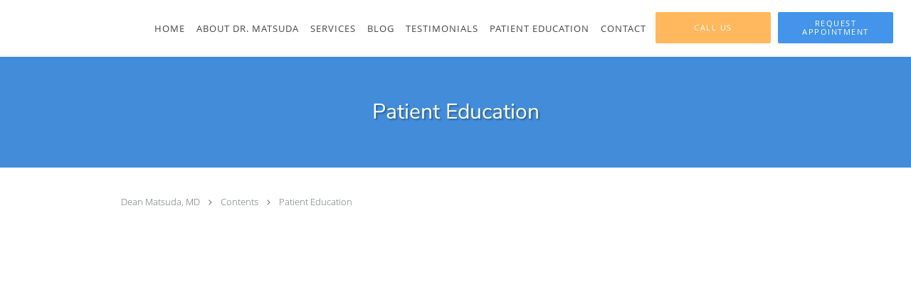

--- FILE ---
content_type: text/html; charset=UTF-8
request_url: https://www.premierhiparthroscopy.com/contents/patient-education
body_size: 17373
content:
<!DOCTYPE html>
<!--[if IE 9 ]><html class="ie9" lang="en"> <![endif]-->
<!--[if (gt IE 9)|!(IE)]><!--> <html class="" lang="en"> <!--<![endif]-->
  <head>
    <meta charset="utf-8">
    <meta name="viewport" content="width=device-width, initial-scale=1.0">

    
    
        <meta name="google-site-verification" content="HfjFQMBUKl-6bTd8ugMMyzeqoumBsoTdqgk_AFxt4uw" />
    
    
      <meta property="og:url"
        content="https://www.premierhiparthroscopy.com/contents/patient-education"/>
  <meta property="og:title" content="Patient Education"/>

            <link rel="canonical" href="https://www.premierhiparthroscopy.com/contents/patient-education" />
    
    <link rel="shortcut icon" href="https://sa1s3optim.patientpop.com/assets/images/patientpop/favicon.ico" type="image/x-icon">
    <link rel="icon" href="https://sa1s3optim.patientpop.com/assets/images/patientpop/favicon.ico" type="image/x-icon">

    <title>Patient Education - Manhattan Beach, CA &amp;amp; Marina Del Rey, CA: Premier Hip Arthroscopy</title>
    <meta name="description" content="Trusted Orthopedic Surgeon serving Manhattan Beach, CA &amp;amp; Marina Del Rey, CA. Visit our website to book an appointment online: Premier Hip Arthroscopy" />

      <link rel="stylesheet" href=https://www.premierhiparthroscopy.com/css/practice.atomic.application.css>

          <style>
.primary-fg{
  color:#4394EA !important;
}
.primary-bg{
  background:#4394EA !important;
}
.flex-active{
  background:#000 !important;
}
.primary-border{
  border-color:#4394EA !important;
}
.secondary-fg{
  color:#FFB85D !important;
}
.secondary-bg{
  background:#FFB85D !important;
}
.secondary-border{
  border-color:#FFB85D !important;
}

section.providers-landing .provider-list-filters .chck-input + label:before,
#book-online .left ul li input[type="radio"]:checked + label:before{
  background-color: #4394EA !important;
}
section.testimonials-reviews .paginator ul li a{
  color:#1ca8dd;
}
section.testimonials-reviews .paginator ul li.active span{
  background:#1ca8dd;
  color:#fff;
}
.slider-frame ol li.active input,
section.blog-hero .row .slider-frame ol li.active input{
  background:#656F72;
}
  /* cyrillic-ext */
  @font-face {
  font-family: 'Cormorant SC';
  font-display: swap;
  font-style: normal;
  font-weight: 400;
  src: local('Cormorant SC Regular'), local('CormorantSC-Regular'), url(https://fonts.gstatic.com/s/cormorantsc/v3/o2HxNCgvhmwJdltu-68tzM0NlpArWrQ-mQys31ZNwTE.woff) format('woff');
  unicode-range: U+0460-052F, U+20B4, U+2DE0-2DFF, U+A640-A69F;
  }
  /* cyrillic */
  @font-face {
  font-family: 'Cormorant SC';
  font-display: swap;
  font-style: normal;
  font-weight: 400;
  src: local('Cormorant SC Regular'), local('CormorantSC-Regular'), url(https://fonts.gstatic.com/s/cormorantsc/v3/o2HxNCgvhmwJdltu-68tzNRc-2PBzc1NSFKvWogIzAE.woff) format('woff');
  unicode-range: U+0400-045F, U+0490-0491, U+04B0-04B1, U+2116;
  }
  /* vietnamese */
  @font-face {
  font-family: 'Cormorant SC';
  font-display: swap;
  font-style: normal;
  font-weight: 400;
  src: local('Cormorant SC Regular'), local('CormorantSC-Regular'), url(https://fonts.gstatic.com/s/cormorantsc/v3/o2HxNCgvhmwJdltu-68tzO1y2ggEKtv8WPJqPUwj45g.woff) format('woff');
  unicode-range: U+0102-0103, U+1EA0-1EF9, U+20AB;
  }
  /* latin-ext */
  @font-face {
  font-family: 'Cormorant SC';
  font-display: swap;
  font-style: normal;
  font-weight: 400;
  src: local('Cormorant SC Regular'), local('CormorantSC-Regular'), url(https://fonts.gstatic.com/s/cormorantsc/v3/o2HxNCgvhmwJdltu-68tzPpCW-pY0asCAalMicFfg1U.woff) format('woff');
  unicode-range: U+0100-024F, U+1E00-1EFF, U+20A0-20AB, U+20AD-20CF, U+2C60-2C7F, U+A720-A7FF;
  }
  /* latin */
  @font-face {
  font-family: 'Cormorant SC';
  font-display: swap;
  font-style: normal;
  font-weight: 400;
  src: local('Cormorant SC Regular'), local('CormorantSC-Regular'), url(https://fonts.gstatic.com/s/cormorantsc/v3/o2HxNCgvhmwJdltu-68tzKRDOzjiPcYnFooOUGCOsRk.woff) format('woff');
  unicode-range: U+0000-00FF, U+0131, U+0152-0153, U+02C6, U+02DA, U+02DC, U+2000-206F, U+2074, U+20AC, U+2212, U+2215;
  }
.primary-font{
  font-family: 'Cormorant SC', sans-serif !important;
}

  /* vietnamese */
  @font-face {
  font-family: 'Nunito Sans';
  font-display: swap;
  font-style: normal;
  font-weight: 400;
  src: local('Nunito Sans Regular'), local('NunitoSans-Regular'), url(https://fonts.gstatic.com/s/nunitosans/v2/iJ4p9wO0GDKJ-D5teKuZqtDiNsR5a-9Oe_Ivpu8XWlY.woff2) format('woff2');
  unicode-range: U+0102-0103, U+1EA0-1EF9, U+20AB;
  }
  /* latin-ext */
  @font-face {
  font-family: 'Nunito Sans';
  font-display: swap;
  font-style: normal;
  font-weight: 400;
  src: local('Nunito Sans Regular'), local('NunitoSans-Regular'), url(https://fonts.gstatic.com/s/nunitosans/v2/iJ4p9wO0GDKJ-D5teKuZqqE8kM4xWR1_1bYURRojRGc.woff2) format('woff2');
  unicode-range: U+0100-024F, U+1E00-1EFF, U+20A0-20AB, U+20AD-20CF, U+2C60-2C7F, U+A720-A7FF;
  }
  /* latin */
  @font-face {
  font-family: 'Nunito Sans';
  font-display: swap;
  font-style: normal;
  font-weight: 400;
  src: local('Nunito Sans Regular'), local('NunitoSans-Regular'), url(https://fonts.gstatic.com/s/nunitosans/v2/iJ4p9wO0GDKJ-D5teKuZqogp9Q8gbYrhqGlRav_IXfk.woff2) format('woff2');
  unicode-range: U+0000-00FF, U+0131, U+0152-0153, U+02C6, U+02DA, U+02DC, U+2000-206F, U+2074, U+20AC, U+2212, U+2215;
  }
.secondary-font{
font-family: 'Nunito Sans', sans-serif !important;
}

 body {
  margin-top: 0;
}
body.nav-open{
  overflow:hidden;
}
body.nav-open section{
  position:relative;
  z-index:0;
}
body.nav-open header.header-4 button.nav-slider{
  position:fixed;
}
body.nav-open .header-backdrop{
  display:block;
  position:fixed;
  top:0;
  right:0;
  bottom:0;
  left:0;
  z-index:1;
  background:rgba(0,0,0,0.3);
}
header.header.header-4 nav .nav-full ul li:hover:after{
  background-color: #424242;
}
dummy-header-class{
  color: white;
}
  .header.header.header-4 nav .nav-full ul li.drop .dropdownContain{
    background-color: transparent !important;
  }
  .header.header.header-4 nav .nav-full ul li.drop .dropdownContain .dropOut ul li{
    background: rgba(255, 255, 255, 1) !important;
  }

#book-online .right #calendar-block ul li ol li div.slots a{
  background: #4394EA;
}
#book-online .right #calendar-block ul li ol li div.slots a:hover,
#book-online .right #calendar-block ul li ol li div.slots a.checked{
  background: #4394EA;
  opacity:0.75;
}
#book-online .right #calendar-block ul li ol li.scroller{
  background: #FFB85D;
}
#book-online .right #calendar-block ul li ol li.scroller:hover{
  background: #FFB85D;
  opacity:0.75;
}

.a-bordercolor3 {
  
      border-color: #ffffff !important;
   
}
.a-height150px {
  
    
    height: 150px !important;
   
}
.a-borderradius10pct {
  
    
    border-radius: 10% !important;
   
}
.a-borderwidth1px {
  
    
    border-width: 1px !important;
   
}
.a-backgroundcolor3 {
  
      background-color: #ffffff !important;
   
}
.a-opacity1 {
  
    
    opacity: 1 !important;
   
}
.a-margin10px {
  
    
    margin: 10px !important;
   
}
.a-opacity2 {
  
    
    opacity: .2 !important;
   
}
.a-backgroundcolor2 {
  
      background-color: #424242 !important;
   
}
.a-width50pct {
  
    
    width: 50% !important;
   
}
.a-left0pct {
  
    
    left: 0% !important;
   
}
.a-marginleft0pct {
  
    
    margin-left: 0% !important;
   
}
.a-paddingtop5pct {
  
    
    padding-top: 5% !important;
   
}
.a-paddingright5pct {
  
    
    padding-right: 5% !important;
   
}
.a-paddingbottom5pct {
  
    
    padding-bottom: 5% !important;
   
}
.a-paddingleft5pct {
  
    
    padding-left: 5% !important;
   
}
.a-color3 {
  
      color: #ffffff !important;
   
}
.a-textaligncenter {
  
    
    text-align: center !important;
   
}
.a-fontsize37px {
  
    
    font-size: 37px !important;
   
}
.a-letterspacing0px {
  
    
    letter-spacing: 0px !important;
   
}
.a-texttransformnone {
  
    
    text-transform: none !important;
   
}
.a-textshadownone {
  
    
    text-shadow: none !important;
   
}
.a-fontsize21px {
  
    
    font-size: 21px !important;
   
}
.a-lineheight110pct {
  
    
    line-height: 110% !important;
   
}
.a-backgroundcolor1 {
  
      background-color: #FFB85D !important;
   
}
.a-bordercolor1 {
  
      border-color: #FFB85D !important;
   
}
.a-borderradius3px {
  
    
    border-radius: 3px !important;
   
}
.a-width164px {
  
    
    width: 164px !important;
   
}
.a-height46px {
  
    
    height: 46px !important;
   
}
.a-fontsize12px {
  
    
    font-size: 12px !important;
   
}
.a-margin4px {
  
    
    margin: 4px !important;
   
}
.a-texttransformuppercase {
  
    
    text-transform: uppercase !important;
   
}
.a-backgroundcolor0 {
  
      background-color: #4394EA !important;
   
}
.a-bordercolor0 {
  
      border-color: #4394EA !important;
   
}
.a-bordertopwidth0px {
  
    
    border-top-width: 0px !important;
   
}
.a-borderbottomwidth0px {
  
    
    border-bottom-width: 0px !important;
   
}
.a-borderradius0px {
  
    
    border-radius: 0px !important;
   
}
.a-maxwidth940px {
  
    
    max-width: 940px !important;
   
}
.a-paddingtop60px {
  
    
    padding-top: 60px !important;
   
}
.a-paddingbottom60px {
  
    
    padding-bottom: 60px !important;
   
}
.a-fontsize26px {
  
    
    font-size: 26px !important;
   
}
.a-fontsize22px {
  
    
    font-size: 22px !important;
   
}
.a-maxwidth1120 {
  
    
    max-width: 1120 !important;
   
}
.a-height56 {
  
    
    height: 56 !important;
   
}
.a-marginleft10 {
  
    
    margin-left: 10 !important;
   
}
.a-margintopmarginbottom10 {
  
      margin-top: 10 !important;
    margin-bottom: 10 !important;
   
}
.a-bordercolor4 {
  
      border-color: transparent !important;
   
}
.a-color2 {
  
      color: #424242 !important;
   
}
.a-opacity01 {
  
    
    opacity: 0.1 !important;
   
}
.a-fontsize30px {
  
    
    font-size: 30px !important;
   
}
.a-height56px {
  
    
    height: 56px !important;
   
}
.a-marginleft10px {
  
    
    margin-left: 10px !important;
   
}
.a-margintopmarginbottom10px {
  
      margin-top: 10px !important;
    margin-bottom: 10px !important;
   
}
.a-color0 {
  
      color: #4394EA !important;
   
}
.a-borderradius50pct {
  
    
    border-radius: 50% !important;
   
}
.a-height18px {
  
    
    height: 18px !important;
   
}
.a-marginright3px {
  
    
    margin-right: 3px !important;
   
}
.a-width18px {
  
    
    width: 18px !important;
   
}
.a-minheight90vh {
  
    
    min-height: 90vh !important;
   
}
.a-opacity04 {
  
    
    opacity: 0.4 !important;
   
}
.a-width100pct {
  
    
    width: 100% !important;
   
}
.a-fontsize60px {
  
    
    font-size: 60px !important;
   
}
.a-fontsize50px {
  
    
    font-size: 50px !important;
   
}
.a-letterspacing2px {
  
    
    letter-spacing: 2px !important;
   
}
.a-textshadow2px2px2pxrgba00003 {
  
    
    text-shadow: 2px 2px 2px rgba(0, 0, 0, 0.3) !important;
   
}


.web-to-text-iframe {
  background: transparent;
  border: none;
  bottom: 0;
  height: 0;
  position: fixed;
  right: 0;
  width: 0;
  /* To not to overlap modals */
  z-index: 1039;
}
.skip-main-content {
  position: absolute;
  width: 1px;
  height: 1px;
  margin: -1px;
  padding: 0;
  overflow: hidden;
  clip: rect(0, 0, 0, 0);
  white-space: nowrap;
  border: 0;
}
.skip-main-content:focus { 
  position: inherit;
  width: auto;
  height: auto;
  margin: 0;
  overflow: visible;
  clip: auto;
  white-space: normal;
  padding: 6px;
  font-size: 13px !important;
}
</style>
    
      <link href="https://www.premierhiparthroscopy.com/css/practice.contents.application.css?v=633" rel="stylesheet" type="text/css">

    <style>
        
    </style>
    <!--[if lt IE 9]>
      <script src="https://oss.maxcdn.com/libs/html5shiv/3.7.0/html5shiv.js"></script>
      <script src="https://oss.maxcdn.com/libs/respond.js/1.4.2/respond.min.js"></script>
      <script type="text/javascript" src="https://sa1co.patientpop.com/assets/old-browser-warning.js"></script>
    <![endif]-->
  </head>
    <body class="ATOMIC">
              

    
                <header class="header header-4 a-backgroundcolor3   sticky ">
  <div class="header-backdrop"></div>
  <nav>
    <div class="nav-toggle">
      <div class="toggle-title a-color2">More</div>
      <div class="toggle-icon" role="button" aria-label="Toggle navigation">
        <span class="a-backgroundcolor0"></span>
        <span class="a-backgroundcolor0"></span>
        <span class="a-backgroundcolor0"></span>
      </div>
    </div>
    <div class="navbar-info">
      <div class="brand">
        <a class="skip-main-content" href="#main-content">Skip to main content</a>
                  <a href="/" class="logo" aria-label="Link to home page">
                      </a>
              </div>
    </div>
    <div class="nav-full">
      <ul>
        <li class="a-backgroundcolor3">
        <a id="home" href="/" class="clickable" target="_self">
          <span class=" a-color2">Home</span>
        </a>
      </li>
                  <li class="drop">
        <a id="about-dr-matsuda" href="javascript:void(0);"  class="" target="">
          <span class=" a-color2">About Dr. Matsuda</span>
        </a>
        <i tabindex="0" aria-label="Collapse submenu" role="button" id="drop-minus-230469-top" class="fa fa-minus a-color2" data-partner="#drop-plus-230469-top" data-drop=".dropdownContain"></i>
        <i tabindex="0" aria-label="Expand submenu" role="button" id="drop-plus-230469-top" class="fa fa-plus active a-color2" data-partner="#drop-minus-230469-top" data-drop=".dropdownContain"></i>
        <div class="dropdownContain a-backgroundcolor3" style="display: none">
          <div class="dropOut">
            <ul>
                                                                              <li class="sideNav a-backgroundcolor3">
                    <a href="/about" class=" child-link clickable" id="About Dr. Matsuda_Meet Dr. Matsuda-top" target="_self">
                      <span class=" a-color2">Meet Dr. Matsuda</span>
                    </a>
                  </li>
                                                                                <li class="sideNav a-backgroundcolor3">
                    <a href="/contents/about-dr-matsuda/dr-matsuda-in-the-news" class=" child-link clickable" id="About Dr. Matsuda_Dr. Matsuda in the News-top" target="">
                      <span class=" a-color2">Dr. Matsuda in the News</span>
                    </a>
                  </li>
                                                        </ul>
          </div>
        </div>
      </li>
                    <li class="drop">
        <a id="services" href="/services"  class="clickable" target="_self">
          <span class=" a-color2">Services</span>
        </a>
        <i tabindex="0" aria-label="Collapse submenu" role="button" id="drop-minus-225937-top" class="fa fa-minus a-color2" data-partner="#drop-plus-225937-top" data-drop=".dropdownContain"></i>
        <i tabindex="0" aria-label="Expand submenu" role="button" id="drop-plus-225937-top" class="fa fa-plus active a-color2" data-partner="#drop-minus-225937-top" data-drop=".dropdownContain"></i>
        <div class="dropdownContain a-backgroundcolor3" style="display: none">
          <div class="dropOut">
            <ul>
                                                                              <li class="sideNav a-backgroundcolor3">
                    <a href="/services/groin-pain" class=" child-link clickable" id="Services_Groin Pain-top" target="_self">
                      <span class=" a-color2">Groin Pain</span>
                    </a>
                  </li>
                                                                                <li class="sideNav a-backgroundcolor3">
                    <a href="/services/hip-arthroscopy" class=" child-link clickable" id="Services_Hip Arthroscopy-top" target="_self">
                      <span class=" a-color2">Hip Arthroscopy</span>
                    </a>
                  </li>
                                                                                <li class="sideNav a-backgroundcolor3">
                    <a href="/services/hip-pain" class=" child-link clickable" id="Services_Hip Pain-top" target="_self">
                      <span class=" a-color2">Hip Pain</span>
                    </a>
                  </li>
                                                                                <li class="sideNav a-backgroundcolor3">
                    <a href="/services/osteitis-pubis" class=" child-link clickable" id="Services_Osteitis Pubis-top" target="_self">
                      <span class=" a-color2">Osteitis Pubis</span>
                    </a>
                  </li>
                                                                                <li class="sideNav a-backgroundcolor3">
                    <a href="/services/dysplasia" class=" child-link clickable" id="Services_Dysplasia-top" target="_self">
                      <span class=" a-color2">Dysplasia</span>
                    </a>
                  </li>
                                                                                <li class="sideNav a-backgroundcolor3">
                    <a href="/services/hip-labrum-tear" class=" child-link clickable" id="Services_Hip Labrum Tear-top" target="_self">
                      <span class=" a-color2">Hip Labrum Tear</span>
                    </a>
                  </li>
                                                                                <li class="sideNav a-backgroundcolor3">
                    <a href="/services/femoroacetabular-impingement" class=" child-link clickable" id="Services_Femoroacetabular Impingement-top" target="_self">
                      <span class=" a-color2">Femoroacetabular Impingement</span>
                    </a>
                  </li>
                                                                                <li class="sideNav a-backgroundcolor3">
                    <a href="/services/orthobiologics" class=" child-link clickable" id="Services_Orthobiologics-top" target="_self">
                      <span class=" a-color2">Orthobiologics</span>
                    </a>
                  </li>
                                                        </ul>
          </div>
        </div>
      </li>
                  <li class="a-backgroundcolor3">
        <a id="blog" href="/blog" class="clickable" target="_self">
          <span class=" a-color2">Blog</span>
        </a>
      </li>
                  <li class="a-backgroundcolor3">
        <a id="testimonials" href="/testimonials" class="clickable" target="_self">
          <span class=" a-color2">Testimonials</span>
        </a>
      </li>
                  <li class="a-backgroundcolor3">
        <a id="patient-education" href="/contents/patient-education" class="clickable" target="">
          <span class=" a-color2">Patient Education</span>
        </a>
      </li>
                  <li class="a-backgroundcolor3">
        <a id="contact" href="/contactus" class="clickable" target="_self">
          <span class=" a-color2">Contact</span>
        </a>
      </li>
              <li class="cta-container">
      <a href="/contactus" class="header-cta cta-book-online cta a-backgroundcolor1 a-color3 a-bordercolor3" id="call-us">
        <span>Call Us</span>
      </a>
    </li>
  

  <li class="cta-container">
    <a href="javascript:void(0);" role="button" tabindex="0" class="header-cta cta-book-online ppop_bookonline_action cta a-backgroundcolor0 a-color3 a-bordercolor3" data-practiceid="17378" >
      <span>Request Appointment</span>
    </a>
  </li>

      </ul>
    </div>
    <div class="nav-optimal a-backgroundcolor1">
      <ul>
        <li class="a-backgroundcolor1">
        <a id="home" href="/" class="clickable" target="_self">
          <span class=" a-color3">Home</span>
        </a>
      </li>
                  <li class="drop">
        <a id="about-dr-matsuda" href="javascript:void(0);"  class="" target="">
          <span class=" a-color3">About Dr. Matsuda</span>
        </a>
        <i tabindex="0" aria-label="Collapse submenu" role="button" id="drop-minus-230469-side" class="fa fa-minus a-color3" data-partner="#drop-plus-230469-side" data-drop=".dropdownContain"></i>
        <i tabindex="0" aria-label="Expand submenu" role="button" id="drop-plus-230469-side" class="fa fa-plus active a-color3" data-partner="#drop-minus-230469-side" data-drop=".dropdownContain"></i>
        <div class="dropdownContain a-backgroundcolor1" style="display: none">
          <div class="dropOut">
            <ul>
                                                                              <li class="sideNav a-backgroundcolor1">
                    <a href="/about" class=" child-link clickable" id="About Dr. Matsuda_Meet Dr. Matsuda-side" target="_self">
                      <span class=" a-color3">Meet Dr. Matsuda</span>
                    </a>
                  </li>
                                                                                <li class="sideNav a-backgroundcolor1">
                    <a href="/contents/about-dr-matsuda/dr-matsuda-in-the-news" class=" child-link clickable" id="About Dr. Matsuda_Dr. Matsuda in the News-side" target="">
                      <span class=" a-color3">Dr. Matsuda in the News</span>
                    </a>
                  </li>
                                                        </ul>
          </div>
        </div>
      </li>
                    <li class="drop">
        <a id="services" href="/services"  class="clickable" target="_self">
          <span class=" a-color3">Services</span>
        </a>
        <i tabindex="0" aria-label="Collapse submenu" role="button" id="drop-minus-225937-side" class="fa fa-minus a-color3" data-partner="#drop-plus-225937-side" data-drop=".dropdownContain"></i>
        <i tabindex="0" aria-label="Expand submenu" role="button" id="drop-plus-225937-side" class="fa fa-plus active a-color3" data-partner="#drop-minus-225937-side" data-drop=".dropdownContain"></i>
        <div class="dropdownContain a-backgroundcolor1" style="display: none">
          <div class="dropOut">
            <ul>
                                                                              <li class="sideNav a-backgroundcolor1">
                    <a href="/services/groin-pain" class=" child-link clickable" id="Services_Groin Pain-side" target="_self">
                      <span class=" a-color3">Groin Pain</span>
                    </a>
                  </li>
                                                                                <li class="sideNav a-backgroundcolor1">
                    <a href="/services/hip-arthroscopy" class=" child-link clickable" id="Services_Hip Arthroscopy-side" target="_self">
                      <span class=" a-color3">Hip Arthroscopy</span>
                    </a>
                  </li>
                                                                                <li class="sideNav a-backgroundcolor1">
                    <a href="/services/hip-pain" class=" child-link clickable" id="Services_Hip Pain-side" target="_self">
                      <span class=" a-color3">Hip Pain</span>
                    </a>
                  </li>
                                                                                <li class="sideNav a-backgroundcolor1">
                    <a href="/services/osteitis-pubis" class=" child-link clickable" id="Services_Osteitis Pubis-side" target="_self">
                      <span class=" a-color3">Osteitis Pubis</span>
                    </a>
                  </li>
                                                                                <li class="sideNav a-backgroundcolor1">
                    <a href="/services/dysplasia" class=" child-link clickable" id="Services_Dysplasia-side" target="_self">
                      <span class=" a-color3">Dysplasia</span>
                    </a>
                  </li>
                                                                                <li class="sideNav a-backgroundcolor1">
                    <a href="/services/hip-labrum-tear" class=" child-link clickable" id="Services_Hip Labrum Tear-side" target="_self">
                      <span class=" a-color3">Hip Labrum Tear</span>
                    </a>
                  </li>
                                                                                <li class="sideNav a-backgroundcolor1">
                    <a href="/services/femoroacetabular-impingement" class=" child-link clickable" id="Services_Femoroacetabular Impingement-side" target="_self">
                      <span class=" a-color3">Femoroacetabular Impingement</span>
                    </a>
                  </li>
                                                                                <li class="sideNav a-backgroundcolor1">
                    <a href="/services/orthobiologics" class=" child-link clickable" id="Services_Orthobiologics-side" target="_self">
                      <span class=" a-color3">Orthobiologics</span>
                    </a>
                  </li>
                                                        </ul>
          </div>
        </div>
      </li>
                  <li class="a-backgroundcolor1">
        <a id="blog" href="/blog" class="clickable" target="_self">
          <span class=" a-color3">Blog</span>
        </a>
      </li>
                  <li class="a-backgroundcolor1">
        <a id="testimonials" href="/testimonials" class="clickable" target="_self">
          <span class=" a-color3">Testimonials</span>
        </a>
      </li>
                  <li class="a-backgroundcolor1">
        <a id="patient-education" href="/contents/patient-education" class="clickable" target="">
          <span class=" a-color3">Patient Education</span>
        </a>
      </li>
                  <li class="a-backgroundcolor1">
        <a id="contact" href="/contactus" class="clickable" target="_self">
          <span class=" a-color3">Contact</span>
        </a>
      </li>
              <li class="cta-container">
      <a href="/contactus" class="header-cta cta-book-online cta a-backgroundcolor1 a-color3 a-bordercolor3" id="call-us">
        <span>Call Us</span>
      </a>
    </li>
  

  <li class="cta-container">
    <a href="javascript:void(0);" role="button" tabindex="0" class="header-cta cta-book-online ppop_bookonline_action cta a-backgroundcolor0 a-color3 a-bordercolor3" data-practiceid="17378" >
      <span>Request Appointment</span>
    </a>
  </li>

      </ul>
    </div>
    <div class="nav-measurer"></div>
  </nav>
</header>


                                                  <main id="main-content">
                                        <section class="herosub herosub-1 a-backgroundcolor0">
    <div class="hero " >
    <div id="hero-cloak" 
         class="cloak a-backgroundcolor2
                a-opacity01"></div>
    <div id="hero-titles" 
         class="hero-titles a-maxwidth940px
                a-paddingtop60px
                a-paddingbottom60px">
      <div id="hero-titles-inner" class="hero-titles-inner">
        <h1 class="main-text 
                    secondary-font                     text-shadow                    a-fontsize30px
                   a-textaligncenter
                   a-color3"
            id="sub-primary-title">Patient Education</h1>
              </div>
    </div>
  </div>
</section>
                                          <section class="content-page-content pinstripe">
          <div class="row">

            <div class="span12">
  <div class="breadcrumb">
          <a href="/" >
        Dean Matsuda, MD
      </a>
              <i class="fa fa-angle-right"></i>
                <a href="/contents" >
        Contents
      </a>
              <i class="fa fa-angle-right"></i>
                <a href="/contents/patient-education" >
        Patient Education
      </a>
            </div>
</div>
            <div class="span12">
              <br>&nbsp;<br>
              <div class="content-body">
                <p><iframe src="https://www.youtube.com/embed/KNyJ9aFMZkw" width="100%" height="315" frameborder="0" allowfullscreen="" data-mce-src="https://www.youtube.com/embed/KNyJ9aFMZkw"></iframe> </p><p><br data-mce-bogus="1"></p><p><iframe src="https://www.youtube.com/embed/dMMwYjbFy40" width="100%" height="315" frameborder="0" allowfullscreen="" data-mce-src="https://www.youtube.com/embed/dMMwYjbFy40"></iframe> </p><p><br data-mce-bogus="1"></p><p><iframe src="https://www.youtube.com/embed/BgeYrbUDReg" width="100%" height="315" frameborder="0" allowfullscreen="" data-mce-src="https://www.youtube.com/embed/BgeYrbUDReg"></iframe> </p><p><br data-mce-bogus="1"></p><p><iframe src="https://www.youtube.com/embed/_90XF3nt26o" width="100%" height="315" frameborder="0" allowfullscreen="" data-mce-src="https://www.youtube.com/embed/_90XF3nt26o"></iframe> </p><p><br data-mce-bogus="1"></p><p><iframe src="https://www.youtube.com/embed/1q7sqq1FiT4" width="100%" height="315" frameborder="0" allowfullscreen="" data-mce-src="https://www.youtube.com/embed/1q7sqq1FiT4"></iframe> </p><p><br data-mce-bogus="1"></p><p><iframe src="https://www.youtube.com/embed/5LyorFBWvlw" width="100%" height="315" frameborder="0" allowfullscreen="" data-mce-src="https://www.youtube.com/embed/5LyorFBWvlw"></iframe> </p><p><br data-mce-bogus="1"></p><p><iframe src="https://www.youtube.com/embed/1s6rHJ_2vrU" width="100%" height="315" frameborder="0" allowfullscreen="" data-mce-src="https://www.youtube.com/embed/1s6rHJ_2vrU"></iframe> </p><p><br data-mce-bogus="1"></p><p><iframe src="https://www.youtube.com/embed/j24rSaOhZr0" width="100%" height="315" frameborder="0" allowfullscreen="" data-mce-src="https://www.youtube.com/embed/j24rSaOhZr0"></iframe> </p><p><br data-mce-bogus="1"></p><p><iframe src="https://www.youtube.com/embed/da-WBlxVrGQ" width="100%" height="315" frameborder="0" allowfullscreen="" data-mce-src="https://www.youtube.com/embed/da-WBlxVrGQ"></iframe></p><p><br data-mce-bogus="1"></p><p> <iframe src="https://www.youtube.com/embed/kIdYRm_6_W4" width="100%" height="315" frameborder="0" allowfullscreen="" data-mce-src="https://www.youtube.com/embed/kIdYRm_6_W4"></iframe> </p><p><br data-mce-bogus="1"></p><p><iframe src="https://www.youtube.com/embed/j24rSaOhZr0" width="100%" height="315" frameborder="0" allowfullscreen="" data-mce-src="https://www.youtube.com/embed/j24rSaOhZr0"></iframe> </p><p><br data-mce-bogus="1"></p><p><iframe src="https://www.youtube.com/embed/da-WBlxVrGQ" width="100%" height="315" frameborder="0" allowfullscreen="" data-mce-src="https://www.youtube.com/embed/da-WBlxVrGQ"></iframe> </p><p><br data-mce-bogus="1"></p><p><iframe src="https://www.youtube.com/embed/kIdYRm_6_W4" width="100%" height="315" frameborder="0" allowfullscreen="" data-mce-src="https://www.youtube.com/embed/kIdYRm_6_W4"></iframe> </p><p><br data-mce-bogus="1"></p><p><iframe src="https://www.youtube.com/embed/gqlwuKrCEEU" width="100%" height="315" frameborder="0" allowfullscreen="" data-mce-src="https://www.youtube.com/embed/gqlwuKrCEEU"></iframe> </p><p><br data-mce-bogus="1"></p><p><iframe src="https://www.youtube.com/embed/T_NJcN8zJQI" width="100%" height="315" frameborder="0" allowfullscreen="" data-mce-src="https://www.youtube.com/embed/T_NJcN8zJQI"></iframe></p><p><br data-mce-bogus="1"></p><p><br data-mce-bogus="1"></p>
              </div>
            </div>
          </div>
        </section>
                                          <section class="services pinstripe">
    <div class="row">
      <div class="span12">
        <div class="service-tagline"> What we offer </div>
        <h3 class="service-title"> Services </h3>

      
                                                                                                                                                                                                                                                                              <div class="service-block  with-thumbs ">
          <ul class="grid8">
                    <li class="service">
                          <div class="service-bg"><img class="lazy" src="[data-uri]" data-src="https://sa1s3optim.patientpop.com/231x200/assets/images/provider/photos/2003953.jpg" alt=""/></div>
                        <a href="/services/femoroacetabular-impingement">
              <div class="service-border primary-border"></div>
              <div class="service-info">
                <div class="service-name">Femoroacetabular Impingement<i class="fa fa-angle-right fa-2x "></i></div>
                <div class="service-more ">more info<i class="fa fa-chevron-circle-right "></i></div>
              </div>
           </a>
          </li>
                    <li class="service">
                          <div class="service-bg"><img class="lazy" src="[data-uri]" data-src="https://sa1s3optim.patientpop.com/231x200/assets/images/provider/photos/2003954.jpg" alt=""/></div>
                        <a href="/services/groin-pain">
              <div class="service-border primary-border"></div>
              <div class="service-info">
                <div class="service-name">Groin Pain<i class="fa fa-angle-right fa-2x "></i></div>
                <div class="service-more ">more info<i class="fa fa-chevron-circle-right "></i></div>
              </div>
           </a>
          </li>
                    <li class="service">
                          <div class="service-bg"><img class="lazy" src="[data-uri]" data-src="https://sa1s3optim.patientpop.com/231x200/assets/images/provider/photos/2003956.jpg" alt=""/></div>
                        <a href="/services/hip-arthroscopy">
              <div class="service-border primary-border"></div>
              <div class="service-info">
                <div class="service-name">Hip Arthroscopy<i class="fa fa-angle-right fa-2x "></i></div>
                <div class="service-more ">more info<i class="fa fa-chevron-circle-right "></i></div>
              </div>
           </a>
          </li>
                    <li class="service">
                          <div class="service-bg"><img class="lazy" src="[data-uri]" data-src="https://sa1s3optim.patientpop.com/231x200/assets/images/provider/photos/2003960.jpg" alt=""/></div>
                        <a href="/services/hip-pain">
              <div class="service-border primary-border"></div>
              <div class="service-info">
                <div class="service-name">Hip Pain<i class="fa fa-angle-right fa-2x "></i></div>
                <div class="service-more ">more info<i class="fa fa-chevron-circle-right "></i></div>
              </div>
           </a>
          </li>
                    <li class="service">
                          <div class="service-bg"><img class="lazy" src="[data-uri]" data-src="https://sa1s3optim.patientpop.com/231x200/assets/images/provider/photos/2007330.jpg" alt=""/></div>
                        <a href="/services/osteitis-pubis">
              <div class="service-border primary-border"></div>
              <div class="service-info">
                <div class="service-name">Osteitis Pubis<i class="fa fa-angle-right fa-2x "></i></div>
                <div class="service-more ">more info<i class="fa fa-chevron-circle-right "></i></div>
              </div>
           </a>
          </li>
                    <li class="service">
                          <div class="service-bg"><img class="lazy" src="[data-uri]" data-src="https://sa1s3optim.patientpop.com/231x200/assets/images/provider/photos/2007329.jpg" alt=""/></div>
                        <a href="/services/dysplasia">
              <div class="service-border primary-border"></div>
              <div class="service-info">
                <div class="service-name">Dysplasia<i class="fa fa-angle-right fa-2x "></i></div>
                <div class="service-more ">more info<i class="fa fa-chevron-circle-right "></i></div>
              </div>
           </a>
          </li>
                    <li class="service">
                          <div class="service-bg"><img class="lazy" src="[data-uri]" data-src="https://sa1s3optim.patientpop.com/231x200/assets/images/provider/photos/2003968.jpg" alt="Hip Labrum"/></div>
                        <a href="/services/hip-labrum-tear">
              <div class="service-border primary-border"></div>
              <div class="service-info">
                <div class="service-name">Hip Labrum Tear<i class="fa fa-angle-right fa-2x "></i></div>
                <div class="service-more ">more info<i class="fa fa-chevron-circle-right "></i></div>
              </div>
           </a>
          </li>
                    <li class="service">
                          <div class="service-bg"><img class="lazy" src="[data-uri]" data-src="https://sa1s3optim.patientpop.com/231x200/assets/production/practices/b5a5fb208c9add62afbbb35804ab9cddd65e5978/images/2459980.jpg" alt="Picture of Cells"/></div>
                        <a href="/services/orthobiologics">
              <div class="service-border primary-border"></div>
              <div class="service-info">
                <div class="service-name">Orthobiologics<i class="fa fa-angle-right fa-2x "></i></div>
                <div class="service-more ">more info<i class="fa fa-chevron-circle-right "></i></div>
              </div>
           </a>
          </li>
                  </div>
            <div id="service-list">&nbsp;</div>
    
      </div>
    </div>
  </section>
                                    <section class="locations pinstripe">
  <div about="0" typeof='{"type":"MODULE", "secondary_type": "LOCATION", "type_id": null, "fieldname": "our-locations"}'>
    <div class="locations-tagline" property="fieldtext">Our Locations</div>
  </div>
  <div about="1409" typeof='{"type":"MODULE", "secondary_type": "LOCATION", "type_id": null, "fieldname": "choose"}'>
    <h3 class="locations-title" property="fieldtext">Two Office Locations</h3>
  </div>
  <div class="location-blocks color">
          <div class="location-block">
        <div class="social-icons">
                                      </div>
        <div class="location-address">
          <a href="/location/ca/manhattan-beach" id="location-address-0">
          400 S.Sepulveda Blvd Suite 200, Manhattan Beach, CA 90266
          </a>
        </div>
        <div class="location-map">
          <iframe src="about:blank"
            class="location-frame"
            title="Map of BCO (Beach Cities Orthopedics)"
            data-place-id=""
            data-practice-name="Premier+Hip+Arthroscopy"
            data-latitude="33.8758532"
            data-longitude="-118.3955891"
            data-address="400+S.Sepulveda+Blvd%2C+Manhattan+Beach%2C+CA+90266"
            border="0" allowfullscreen></iframe>
        </div>
        <div class="call-to-actions primary-border">
          <a class="btn-call primary-fg" aria-describedby="location-address-0" href="tel:4248002280"><i class="fa fa-phone"></i><span class="mm-phone-number">424-800-2280</span></a>
                      <button class="btn-book-online ppop_bookonline_action primary-bg primary-border" data-locationid="32478"  data-doctorid="3849123810" >
              Request Appointment
            </button>
                  </div>
      </div>
          <div class="location-block">
        <div class="social-icons">
                                          <a href="https://www.yelp.com/biz/dean-matsuda-md-premier-hip-arthroscopy-marina-del-rey-2" class="location-social location-yelp" target="_blank" aria-label="Link to Yelp page"><i class="fa fa-yelp"></i></a>
                  </div>
        <div class="location-address">
          <a href="/location/ca/marina-del-rey" id="location-address-1">
          13160 Mindanao Way Suite 300, Marina Del Rey, CA 90292
          </a>
        </div>
        <div class="location-map">
          <iframe src="about:blank"
            class="location-frame"
            title="Map of Marina Del Rey"
            data-place-id="ChIJp7ab0n26woARfYZBRxmL55U"
            data-practice-name="Premier+Hip+Arthroscopy"
            data-latitude="33.9843394"
            data-longitude="-118.4368463"
            data-address="13160+Mindanao+Way%2C+Marina+Del+Rey%2C+CA+90292"
            border="0" allowfullscreen></iframe>
        </div>
        <div class="call-to-actions primary-border">
          <a class="btn-call primary-fg" aria-describedby="location-address-1" href="tel:4248002280"><i class="fa fa-phone"></i><span class="mm-phone-number">424-800-2280</span></a>
                      <button class="btn-book-online ppop_bookonline_action primary-bg primary-border" data-locationid="20283"  data-doctorid="3849123810" >
              Request Appointment
            </button>
                  </div>
      </div>
      </div>
</section>
                                                                              </main>
                                          <footer>
  <div class="row">
    <div class="span12">
      <ul>
        <li>
                                    <div class="copy"><p>&copy; Copyright 2026 <a style="color:inherit;" href="https://www.tebra.com/marketing/practice-websites/">Tebra Inc</a>.</p></div>
                              </li>
        <li>
          <a href="https://www.premierhiparthroscopy.com/your-privacy" rel="nofollow" >Privacy Policy</a>
        </li>
        <li>
          <a href="https://www.premierhiparthroscopy.com/our-terms" rel="nofollow" >Terms &amp; Conditions</a>
        </li>
                  <li><a href="https://www.premierhiparthroscopy.com/accessibility-statement" rel="nofollow" id="footer-link-accessibility-notice">Accessibility Notice</a></li>
          <li><a href="https://www.premierhiparthroscopy.com/contactus">Contact Us</a></li>
      </ul>
    </div>

                  <div class="span12">
          <div class="nap">
            <div class="fn org"> Dean Matsuda, MD, Manhattan Beach, CA</div>
            Phone (appointments): <span class="tel mm-phone-number" content="4248002280">424-800-2280</span>
                          <span class="divider">|</span>
              Phone (general inquiries): 424-800-2280
                        <div class="adr">
              Address: <span class="street-address">400 S.Sepulveda Blvd, Suite 200, </span>
              <span class="locality">Manhattan Beach</span>, <span class="region">CA</span> <span>90266</span>
            </div>
          </div>
        </div>
                        <div class="span12">
          <div class="nap">
            <div class="fn org"> Dean Matsuda, MD, Marina Del Rey, CA</div>
            Phone (appointments): <span class="tel mm-phone-number" content="4248002280">424-800-2280</span>
                          <span class="divider">|</span>
              Phone (general inquiries): 424-800-2280
                        <div class="adr">
              Address: <span class="street-address">13160 Mindanao Way, Suite 300, </span>
              <span class="locality">Marina Del Rey</span>, <span class="region">CA</span> <span>90292</span>
            </div>
          </div>
        </div>
              <div class="span12">
      <section class="aggregate-ratings">
  <ul role="presentation">
    <li role="presentation">
      <div class="average">
        4.98<sup><span>/</span>5</sup>
      </div>
    </li>
    <li role="presentation">
      <div class="star-rating">
        <div class="top" style="width:99.60%">
          <div class="hidden-aggregate-rating">4.98/5 Star Rating</div>
          <i title="Star Rating" role="img" class="fa fa-star"></i><i title="Star Rating" role="img" class="fa fa-star"></i><i title="Star Rating" role="img" class="fa fa-star"></i><i title="Star Rating" role="img" class="fa fa-star"></i><i title="Star Rating" role="img" class="fa fa-star"></i>
        </div>
        <div class="bottom">
          <i title="Star Rating" role="img" class="fa fa-star"></i><i title="Star Rating" role="img" class="fa fa-star"></i><i title="Star Rating" role="img" class="fa fa-star"></i><i title="Star Rating" role="img" class="fa fa-star"></i><i title="Star Rating" role="img" class="fa fa-star"></i>
        </div>
      </div>
      <div class="total-aggregate-reviews">(55  reviews) </div>
    </li>
  </ul>
</section>
    </div>
      
      <div class="span12 powered-by"><p>Medical website powered by <a style="color:inherit;" href="https://www.tebra.com/marketing/practice-websites/">Tebra</a></p></div>
      </div>
</footer>
                                <script type="application/ld+json">
    {"@context":"http:\/\/schema.org","@id":"https:\/\/www.premierhiparthroscopy.com\/b5a5fb208c9add62afbbb35804ab9cddd65e5978","url":"https:\/\/www.premierhiparthroscopy.com","brand":{"name":["Premier Hip Arthroscopy"]},"name":["Dean Matsuda, MD"],"image":"https:\/\/sa1s3optim.patientpop.com\/assets\/images\/provider\/photos\/1993853.png","sameAs":[],"potentialAction":{"@type":"ReserveAction","target":{"@type":"EntryPoint","urlTemplate":"https:\/\/www.premierhiparthroscopy.com\/schedule?utm_medium=markup","inLanguage":"en-US","actionPlatform":["http:\/\/schema.org\/DesktopWebPlatform","http:\/\/schema.org\/IOSPlatform","http:\/\/schema.org\/AndroidPlatform"]},"result":{"@type":"Reservation","name":"Request Appointment"}},"@type":"Organization","subOrganization":[{"@type":"Physician","brand":{"name":["Premier Hip Arthroscopy"]},"name":[],"image":"https:\/\/sa1s3optim.patientpop.com\/assets\/images\/provider\/photos\/1993853.png","url":"https:\/\/www.premierhiparthroscopy.com\/location\/ca\/marina-del-rey","telephone":"+1 424-254-7495","contactPoint":[{"@type":"ContactPoint","telephone":"+1 424-254-7495","contactType":"reservations"},{"@type":"ContactPoint","telephone":"+1 424-800-2280","contactType":"customer service"}],"address":{"@type":"PostalAddress","streetAddress":"13160 Mindanao Way Suite 300","addressLocality":"Marina Del Rey","addressRegion":"CA","postalCode":"90292","addressCountry":"USA"}},{"@type":"Physician","brand":{"name":["Premier Hip Arthroscopy"]},"name":["Dean Matsuda, MD"],"image":"https:\/\/sa1s3optim.patientpop.com\/assets\/images\/provider\/photos\/1993853.png","url":"https:\/\/www.premierhiparthroscopy.com\/location\/ca\/manhattan-beach","contactPoint":[{"@type":"ContactPoint","telephone":"+1 424-800-2280","contactType":"customer service"}],"address":{"@type":"PostalAddress","streetAddress":"400 S.Sepulveda Blvd Suite 200","addressLocality":"Manhattan Beach","addressRegion":"CA","postalCode":"90266","addressCountry":"USA"}}]}
</script>
      
    <div class="yt-player">
      <div class="inner">
        <button type="button" class="close-yt-player" aria-label="Close video">&times;</button>
        <iframe title="Video container" aria-label="Video container" width="680" height="377" src="" allowFullScreen mozallowfullscreen webkitAllowFullScreen></iframe>
      </div>
    </div>

    <script>
      var recaptcha_public_key = '6Lf-Vs4qAAAAANLS4SUm8FQ4bNRnHyhfes-bsXz2';
    </script>

         <script type="text/javascript" src="https://www.premierhiparthroscopy.com/js/practice.application.js" async defer></script>
     
     
    <script>
      window.onload = function () {
          pop.header4 = (function(){
  var nav = {
    navCount : 0,
    navLogoImgWidth: 0,
    totalVisibleWidth: 0,
    toggleNav : function(){
      $('.nav-toggle').toggleClass('expanded');
      $('body').toggleClass('nav-open');
      $('.nav-optimal').toggleClass('expanded');
    },
    calculateVisible : function(){
      var growingWidth = 0;
      for(var i=0; i < nav.navCount; i++){
        growingWidth += $('.nav-measurer > ul > li').eq(i).outerWidth() + 1; // outerWidth seems to do a math.floor on decimals
        if(growingWidth < nav.totalVisibleWidth){
          $('.nav-full > ul > li').eq(i).show();
        }
      }
    },
    checkBucket : _.debounce(function(){
      if($('.nav-full > ul > li:visible').length == nav.navCount){
        $('.nav-full').removeClass('hiding');
        $('.nav-toggle').hide();
      }else{
        $('.nav-toggle').show();
        $('.nav-full').addClass('hiding');
      }

      var imgElement = $('nav a.logo img');
      if(imgElement.length) {
        nav.navLogoImgWidth = imgElement.outerWidth(true);
      }

      if($('.nav-full').outerWidth() >= ($('nav').outerWidth() - nav.navLogoImgWidth) && $('.nav-full > ul > li:visible').length){
        $('.nav-full > ul > li:visible:last').hide();
        nav.checkBucket();
      }else if(($('.nav-full').outerWidth() + $('.nav-measurer > ul > li').eq($('.nav-full > ul > li:visible').length).outerWidth()) < ($('nav').outerWidth() - nav.navLogoImgWidth)){
        if($('.nav-full > ul > li').eq($('.nav-full > ul > li:visible').length)){
          $('.nav-full > ul > li').eq($('.nav-full > ul > li:visible').length).show(10, function(){
            if($('.nav-full > ul > li').eq($('.nav-full > ul > li:visible').length + 1)){
              nav.checkBucket();
            }
          });
        }
      }
    }, 2),
    init : function(){
      nav.navCount = $('.nav-full > ul > li').length;
      nav.totalVisibleWidth = $('nav').outerWidth() - 20;
      var imgElement = $('nav a.logo img');
      if(imgElement.length) {
        nav.navLogoImgWidth = imgElement.outerWidth(true);
        nav.totalVisibleWidth -= nav.navLogoImgWidth;
      }
      $('.nav-full > ul').clone().appendTo('.nav-measurer');
      $('.nav-measurer i').removeAttr('id');
      $('.nav-measurer a').removeAttr('id');
      $('.nav-toggle').click(nav.toggleNav);
      $('.nav-optimal a.nav-item').click(function(){
        $('.nav-toggle').click();
      });
      $('.header-backdrop').click(function(){
        $('.nav-toggle').click();
      });
      nav.calculateVisible();
      nav.checkBucket();
      $(window).on('resize orientationChange', function(event) {
        nav.checkBucket();
      });

      $('header.header-4 nav .nav-full ul li').on('mouseenter mouseleave', function (e) {
        var $elm=null;

        if ($('.dropdownContain', this).length) {
          $elm = $('.dropdownContain:first', this);
        }else if($('.sideNavContain', this).length){
          $elm = $('.sideNavContain:first', this);
        }

        if ($elm) {
          var off = $elm.offset();
          var l = off.left;
          var w = $elm.width();
          var docW = $('.header-4').outerWidth();
          var isEntirelyVisible = (l + w <= docW);

          if (!isEntirelyVisible) {
            $(this).addClass('edge');
          } else {
            $(this).removeClass('edge');
          }
        }
      });

    }
  };

  return{
    init : nav.init
  };

}());

pop.header4.init();

var eyebrowTwo = {
  checkMotions: function(){
    if($('header').hasClass('overlap')) {
      var $langBar = $('.language-bar');
      var combinedHeight = $('.eyebrow-two').height() + ($langBar.length ? $langBar.height() : 0);
      if($langBar.length){
        if ($('.eyebrow-two').elementVisible(true) && !$('header').hasClass('scrolling')) {
          $('header').css('margin-top', combinedHeight + 'px');
        }else{
          $('header').css('margin-top','0');
        }
      }else{
        if ($('.eyebrow-two').elementVisible(true)) {
          $('header').css('margin-top', combinedHeight + 'px');
        }else{
          $('header').css('margin-top','0');
        }
      }
    }
  },
  debounce: function(func, wait, immediate) {
    var timeout;
    return function() {
      var context = this, args = arguments;
      var later = function() {
        timeout = null;
        if (!immediate) func.apply(context, args);
      };
      var callNow = immediate && !timeout;
      clearTimeout(timeout);
      timeout = setTimeout(later, wait);
      if (callNow) func.apply(context, args);
    };
  },
  init: function(){
    eyebrowTwo.checkMotions();
    $(window).scroll(eyebrowTwo.debounce(eyebrowTwo.checkMotions, 10));
    $(window).resize(eyebrowTwo.debounce(eyebrowTwo.checkMotions, 10));
  }
};
$( document ).ready(function() {
  if($('.eyebrow-two').length) {
    eyebrowTwo.init();
  }
});

  var stickyNav = {
  headerOffset: $('header').offset().top,
  checkStickiness: function(){
    if ($(document).scrollTop() >= stickyNav.headerOffset) {
      $('header').addClass('scrolling');
              if(!$('header').hasClass('overlap')){
          $('body').css({'padding-top': $('header').outerHeight() + 'px'});
        }
          } else {
      $('header').removeClass('scrolling');
      $('body').css({'padding-top': '0'});
    }
    if ($(document).scrollTop() >= $('header').height()) {
      $('header').addClass('scrolling-color');
    }else{
      $('header').removeClass('scrolling-color');
    }
  },
  debounce: function(func, wait, immediate) {
    var timeout;
    return function() {
      var context = this, args = arguments;
      var later = function() {
        timeout = null;
        if (!immediate) func.apply(context, args);
      };
      var callNow = immediate && !timeout;
      clearTimeout(timeout);
      timeout = setTimeout(later, wait);
      if (callNow) func.apply(context, args);
    };
  },
  init: function(){
    stickyNav.checkStickiness();
    $(window).scroll(stickyNav.debounce(stickyNav.checkStickiness, 10));
    $(window).resize(stickyNav.debounce(stickyNav.checkStickiness, 10));
  }
};
stickyNav.init();

        
        // JS Hero 2

//console.warn('TODO: Move $.animateTransform to main library');
(function($){
  $.fn.animateTransform = function(/* [start,] end [, duration] [, callback] */){
    var start = null, end = null, duration = 400, callback = function(){};
    for(var i=0; i<arguments.length; i++){
      if(typeof(arguments[i]) == 'string'){
        if(!start) start = arguments[i];
        else end = arguments[i];
      } else if(typeof(arguments[i]) == 'number'){
        duration = arguments[i];
      } else if(typeof(arguments[i]) == 'function'){
        callback = arguments[i];
      }
    }
    if(start && !end){
      end = start;
      start = null;
    }
    if(!end) return;
    if(start){
      this.css("transform", start);
    }
    if(duration < 16) duration = 16;
    var transitionB4 = this.css('transition');
    this.css('transition', 'transform ' + duration + 'ms');
    this.css('transform', end);
    var $el = this;
    setTimeout(function(){
      $el.css('transition', transitionB4 || '');
      $el.css('transform', end);
      callback();
    }, duration);
  };
})(jQuery);

(function($){
  $.fn.swipeHandler = function(options) {
    var $container = this;
    var swipeThreshold = options.swipeThreshold || null;
    var onSwipeLeft = options.onSwipeLeft || null;
    var onSwipeRight = options.onSwipeRight || null;
    $container.on('touchstart', function(event) {
      var previousSwipeX = event.originalEvent.touches[0].clientX;
      $container.on('touchend', removeSwipeListeners);
      $container.on('touchcancel', removeSwipeListeners);
      $container.on('touchmove', function(event) {
        currentSwipeX = event.originalEvent.touches[0].clientX;
        if(currentSwipeX-swipeThreshold > previousSwipeX){
          removeSwipeListeners();
          if ( onSwipeRight ){
            event.preventDefault();
            onSwipeRight(event);
          }
        }else if(currentSwipeX+swipeThreshold < previousSwipeX){
          removeSwipeListeners();
          if ( onSwipeLeft ){
            event.preventDefault();
            onSwipeLeft(event);
          }
        }
        previousSwipeX = currentSwipeX;
      });
    });
    function removeSwipeListeners() {
      $container.off('touchmove');
      $container.off('touchend');
      $container.off('touchcancel');
    }
  };
})(jQuery);


//console.warn('TODO: Move $.smartresize to main library');
(function($,sr){
  // debouncing function from John Hann
  // http://unscriptable.com/index.php/2009/03/20/debouncing-javascript-methods/
  var debounce = function (func, threshold, execAsap) {
      var timeout;
      return function debounced () {
          var obj = this, args = arguments;
          function delayed () {
              if (!execAsap)
                  func.apply(obj, args);
              timeout = null;
          };
          if (timeout)
              clearTimeout(timeout);
          else if (execAsap)
              func.apply(obj, args);
          timeout = setTimeout(delayed, threshold || 100);
      };
  }
  // smartresize 
  jQuery.fn[sr] = function(fn){  return fn ? this.bind('resize', debounce(fn)) : this.trigger(sr); };
})(jQuery,'smartresize');


(function($){
  $.fn.heroCarousel = function( options ){

    var settings = $.extend({
      transitionType: 'fade-over',
      transitionSpeedFactor: 1,
      transitionDelay: 4000,
    }, options);

    var $container    = $(this);
    var $list         = $(this).find('ul.carousel-items').eq(0);
    var $slides       = $list.find('li.carousel-item');
    var $navBar       = $container.find('ol.carousel-nav');
    var $leftBtn      = $(this).find('i.carousel-left-btn');
    var $rightBtn     = $(this).find('i.carousel-right-btn');
    var totalSlides   = $slides.length;
    var sliding       = false;
    var currentSlide  = settings.openingSlideIndex > -1 ? settings.openingSlideIndex : 0;
    var traverse      = null;
    var defaultColorClass = 'a-'+$navBar.data('default-color-class');
    var activeColorClass  = 'a-'+$navBar.data('active-color-class');
      
    function slide(isRewinding) {
      if(!sliding){
        $container.find('iframe[src*="www.youtube.com/embed/"]').each(function(i) {
          this.contentWindow.postMessage( JSON.stringify({ event:'command', func: 'pauseVideo', args:'' }), '*');
        });
        $container.find('ol li.bullet')
          .removeClass('active')
          .removeClass(activeColorClass)
          .addClass(defaultColorClass);
        $container.find('ol li.bullet').eq(currentSlide)
          .addClass('active')
          .removeClass(defaultColorClass)
          .addClass(activeColorClass);
        sliding = true;
        setCurrentBgUrl( $( $container.find('li.carousel-item').eq(currentSlide) ) );
        switch(settings.transitionType) {
          case 'slide': doTransitionSlide(false, isRewinding); break;
          case 'slide-over': doTransitionSlide(true, isRewinding); break;
          case 'slide-reveal': doTransitionSlideReveal(false, isRewinding); break;
          case 'slide-over-reveal':
          case 'slide-reveal-over': doTransitionSlideReveal(true, isRewinding); break;
          case 'fade-reveal': doTransitionFadeReveal(); break;
          case 'fade-over': doTransitionFadeOver(); break;
          case 'fade' : 
          default: doTransitionFade(); break;
        }
      }
    }

    function setCurrentBgUrl($el) {
      var bgUrl = $el.css('background-image');
      bgUrl = bgUrl.replace('url(','').replace(')','').replace(/\"/gi, '');
      var dataSrc = $el.data('src');
      if ( dataSrc != bgUrl ) {
        $el.css( 'background-image', 'url("'+dataSrc+'")');
      }
    }

    function doTransitionFade() {
      var speed = 500 * settings.transitionSpeedFactor;
      $slides.removeClass('active')
      $slides.eq(currentSlide).addClass('active')  
      $list.animate({
        opacity : 0
      }, speed,function(){
        $slides.hide();
        $slides.eq(currentSlide).show();    
        $list.animate({opacity : 1}, speed, function(){
          $container.find('li.carousel-item').eq(currentSlide).find('.overlay').slideDown();
          afterTransition();
        });
      });
    }
    
    function doTransitionFadeOver() {
      var speed = 500 * settings.transitionSpeedFactor;
      $slides.removeClass('active');
      $slides.eq(currentSlide).addClass('active');
      $slides.css('zIndex', 1);
      $slides.eq(currentSlide).css({'z-index': 2, opacity: 0}).show().animate({opacity: 1}, speed, function(){
        $slides.not('.active').hide();
        afterTransition();
      });
    }

    function doTransitionSlideReveal(isOver, isRewinding) {
      var slideSpeed = window.innerWidth / 2.5 * settings.transitionSpeedFactor; // adjust speed per size screen
      if ( !isOver ) {
        $list.find('li.carousel-item.active').animateTransform('translate('+(isRewinding?100:-100)+'%)', slideSpeed);
      }
      var speed = 500 * settings.transitionSpeedFactor;
      $slides.removeClass('active');
      $slides.eq(currentSlide).addClass('active');
      $slides.css('zIndex', 1);
      var $new = $slides.eq(currentSlide);
      $new.find('.reveal-element').each(function(index){ $(this).data('opacity', $(this).css('opacity')).css('cssText', 'transition:none; opacity:0 !important;'); });
      $new.css({ zIndex: 2, opacity: 1, transform: 'translate('+(isRewinding?-100:100)+'%)'}).show().animateTransform('translate(0%)', slideSpeed, function(){
        $new.find('.reveal-element').each(function(index){ 
          $(this).css('cssText', 'transition:opacity '+speed+'ms linear '+(index*speed*.7)+'ms; opacity:'+$(this).data('opacity')+' !important;'); 
        });
        var $old = $slides.not('.active');
        $old.hide();
        afterTransition();
      });
    }
    
    function doTransitionFadeReveal() {
      var speed = 500 * settings.transitionSpeedFactor;
      $slides.removeClass('active');
      $slides.eq(currentSlide).addClass('active');
      $slides.css('zIndex', 1);
      var $new = $slides.eq(currentSlide);
      $new.find('.reveal-element').each(function(index){ $(this).data('opacity', $(this).css('opacity')).css('cssText', 'transition:none; opacity:0 !important;'); });
      $new.css({ zIndex: 2, opacity: 0}).show().animate({opacity: 1}, speed, function(){
        $new.find('.reveal-element').each(function(index){ 
          $(this).css('cssText', 'transition:opacity '+speed+'ms linear '+(index*speed*.7)+'ms; opacity:'+$(this).data('opacity')+' !important;'); 
        });
        var $old = $slides.not('.active');
        $old.hide();
        afterTransition();
      });
    }

    function doTransitionSlide(isOver, isRewinding) {
      var speed = window.innerWidth / 2.5 * settings.transitionSpeedFactor; // adjust speed per size screen
      $slides.css('zIndex', 1);
      if ( !isOver ) {
        $list.find('li.carousel-item.active').animateTransform('translate('+(isRewinding?100:-100)+'%)', speed);
      }
      $slides.removeClass('active');
      $slides.eq(currentSlide).addClass('active');
      $slides.eq(currentSlide).css({ zIndex: 2, opacity: 1, transform: 'translate('+(isRewinding?-100:100)+'%)'}).show().animateTransform('translate(0%)', speed, function(){
        $slides.not('.active').hide();
        afterTransition();
      });
    }

    function afterTransition () {
      sliding = false;
      if($container.find('li.carousel-item').eq(currentSlide).find('iframe').length > 0){
        window.clearInterval(traverse);
      }
    }

    function slideNext() {
      if(!sliding){
        currentSlide = ++currentSlide % totalSlides;
        slide(false);
      }
    }

    function slidePrevious() {
      if(!sliding){
        currentSlide = (--currentSlide+totalSlides) % totalSlides;
        slide(true);
      }
    }

    function handleResize(){
      var height = 0;
      $slides.each(function(){
        height = Math.max(height, $(this).height())
      })
      $container.outerHeight(height);
      $slides.each(function() {
        $(this).outerHeight( height );
        $(this).find('.margin-wrapper').outerHeight( height );
      });
    }

    function resetTransitionInterval() {
      window.clearInterval(traverse);
      traverse = setInterval(slideNext, settings.transitionDelay);
    }

    function initialize() { 

      setCurrentBgUrl( $( $container.find('li.carousel-item').eq(currentSlide) ) );

      var height = 0;
      $slides.each(function(){
        height = Math.max(height, $(this).height())
      })
      $container.animate( { 'height': height + 'px' }, 500 );
      $slides.each(function() {
        $(this).outerHeight( height );
        $(this).find('.margin-wrapper').outerHeight( height );
      });

      // change slides CSS properties to enable animations
      $slides.each(function(){
        $(this).css({
          position: 'absolute',
          overflow: 'hidden',
          top: 0,
          left: 0,
          width: '100%',
        }).outerHeight(height);
      });

      $list.addClass('transition-'+settings.transitionType)

      // bind navigation events:
      if($container.find('li.bullet').length > 1){
        $container.find('li.bullet').eq(currentSlide)
          .addClass('active')
          .removeClass(defaultColorClass)
          .addClass(activeColorClass);
        $container.on('click', 'ol li.bullet', function() {
          currentSlide=$container.find('ol li.bullet').index(this);
          var previousIndex = $container.find('li.carousel-item.active').index();
          if(!sliding && currentSlide != previousIndex){
            slide(currentSlide < previousIndex);
          }
        });
        // bind enter keyboard event for bullet navigation:
        $(document).keydown(function(e) {
          if (e.which == 13) { // 13 is the key code for Enter
            currentSlide=$container.find('ol li.bullet').index(e.target);
            var previousIndex = $container.find('li.carousel-item.active').index();
            if(!sliding && currentSlide != previousIndex){
              slide(currentSlide < previousIndex);
            }
          }
        });        
      }

      /* HIDE ALL BUT FIRST ONE */
      $container.find('li.carousel-item:gt('+currentSlide+')').hide();

      $container.on('click', '.carousel-left-btn', slidePrevious);
      $container.on('click', '.carousel-right-btn', slideNext);

      $container.on('mouseenter',function(){
        window.clearInterval(traverse);
      });
      $container.on('mouseleave',function(){
        resetTransitionInterval()
      });
      resetTransitionInterval();

      /* SHOW FIRST ONE */
      $list.find('li.carousel-item').eq(currentSlide).show().addClass('active');

      $container.swipeHandler({
        swipeThreshold: 20,
        onSwipeLeft: slideNext,
        onSwipeRight: slidePrevious
      });

      $(window).smartresize(handleResize);

      $.when($.ready).then(function() {
        setTimeout(function() {
          $slides.each(function() {
            setCurrentBgUrl( $(this) );
          });
          $navBar.fadeTo('slow', $navBar.data('opacity'));
          $leftBtn.fadeTo('slow', $leftBtn.data('opacity'));
          $rightBtn.fadeTo('slow', $rightBtn.data('opacity'));
        }, 2000);
      });
    }
    
    // exit if no more than one slide
    if ( totalSlides > 1 ) initialize()
   
  }
})(jQuery);

$(function(){

  var openingSlideIndex = -1;
  var chunks = window.location.href.split('?')
  if ( chunks.length > 1 ) {
    var vars = chunks[1].split('&')
    for ( var i=0,l=vars.length; i<l; i++ ) {
      // set slide lock flag
      if ( vars[i].substr(0, 10) == 'slideLock=' ) {
        openingSlideIndex = parseInt(vars[i].split('=')[1])
      }
    }
  }
  
  var $carousel = $('.carousel');
  if ( $carousel && $('ul.carousel-items li.carousel-item').length ) {
    var options = {
      transitionType: $carousel.data('transition-type'),
      transitionSpeedFactor: $carousel.data('transition-speed-factor'),
      transitionDelay: parseFloat($carousel.data('transition-delay')) * 1000,
    }
    if ( openingSlideIndex > -1 ) {
      options.openingSlideIndex = openingSlideIndex;
      options.transitionSpeedFactor = 1
      options.transitionDelay = 100000000
    }
    $carousel.heroCarousel(options);
  }

});

        pop.csrf = 'UKrhMmxEiZ9ejdDxFTAl067NWJ3catBV6qAzDIAJ';
                  (function(d){
  var f = d.getElementsByTagName('SCRIPT')[0], p = d.createElement('SCRIPT');
  p.type = 'text/javascript';
  p.async = true;
  p.src = '//assets.pinterest.com/js/pinit.js';
  f.parentNode.insertBefore(p, f);
  }(document));

  $( document ).ready(function() {
  $('section.content-page-content ol, section.content-page-content ul').addClass('part-of-content-page');
  });

        pop.googleMapsApiKey = "AIzaSyCm1IIO1Be3RVrxmyzg0ezR9elCu9aqQXQ";

        
        
        PPoppracticeId = 17378;
        PPoppracticeUuid = 'c437afa3-8eae-4217-a237-822fab317dcd';
        if ('https://widgets.patientpop.com/bookonlinev2/router/17378') {
          (function (f, c, o, g, n, a, t) {
            f[n] = {'d': 1 * new Date()};
            a = c.createElement(o), t = c.getElementsByTagName(o)[0];
            a.async = 1;
            a.defer = 1;
            a.src = g;
            t.parentNode.insertBefore(a, t)
          })(window, document, 'script', 'https://widgets.patientpop.com/bookonlinev2/router/17378', 'PPop');
        }

        if($("div[id^='recaptcha']").length) {
          (function (f, c, o, g, n, a, t) {
            f[n] = {'d': 1 * new Date()};
            a = c.createElement(o), t = c.getElementsByTagName(o)[0];
            a.async = 1;
            a.defer = 1;
            a.src = g;
            t.parentNode.insertBefore(a, t)
          })(window, document, 'script', 'https://www.google.com/recaptcha/api.js?onload=recaptchaCallback&render=explicit');
        }

              const gtagScript = document.createElement('script');
    gtagScript.type = 'text/javascript';
    gtagScript.async = true;
    gtagScript.src = 'https://www.googletagmanager.com/gtag/js?id=G-02TF0WHM7E';

    const firstScript = document.getElementsByTagName('script')[0];
    firstScript.parentNode.insertBefore(gtagScript, firstScript);

    window.dataLayer = window.dataLayer || [];
    function gtag(){dataLayer.push(arguments);}
    window.gtag = gtag;

    gtag('js', new Date());
    gtag('config', 'G-02TF0WHM7E');
  
  // wrapper on top of gtag function used for UA and GA4 tracking
  function ppTrackEvent (category, action, label, additionalProps) {
    if ('1' !== '1' || typeof gtag === "undefined") {
      return;
    }
    // mapping to convert UA event to GA4
    const UA_TO_GA4_ACTION_MAPPING = {
      'button:click:contact us - comment': 'contact_us_submit_success',
      'button:click:book online button': 'click_book_online',
      'button:click:header custom cta': 'click_header_cta',
      'button:click:hero custom cta': 'click_hero_cta',
      'button:click:eyebrow link': 'click_eyebrow_link',
      'button:click:leave review': 'click_leave_review',
      'phone:call': 'click_phone_call'
    };

    const eventProperties = Object.assign({
      send_to: 'G-02TF0WHM7E',
      event_category: category
    }, additionalProps);

    if (ppGA4Enabled) {
      action =
        UA_TO_GA4_ACTION_MAPPING[`${category}:${action}:${label}`] ||
        UA_TO_GA4_ACTION_MAPPING[`${category}:${action}`] ||
        action
    } else {
      eventProperties.event_label = label
    }

    gtag('event', action, eventProperties);
  }

  window.ppTrackEvent = ppTrackEvent
  window.ppGA4Enabled = '1' === '1';
      };

      //lazy load images
      (function () {
        "use strict";var d=Object.assign||function(e){for(var t=1;t<arguments.length;t++){var r=arguments[t];for(var a in r)Object.prototype.hasOwnProperty.call(r,a)&&(e[a]=r[a])}return e},yall=function(e){var a=function(a){if("IMG"===a.tagName){var e=a.parentNode;if("PICTURE"===e.tagName&&[].slice.call(e.querySelectorAll("source")).forEach(function(e){return t(e)}),!0===n.asyncDecodeSupport&&!0===n.replaceWithSupport){var o=new Image;t(o,a),o.decode().then(function(){for(var e=0;e<a.attributes.length;e++){var t=a.attributes[e].name,r=a.attributes[e].value;-1===n.ignoredImgAttributes.indexOf(t)&&o.setAttribute(t,r)}a.replaceWith(o)})}else t(a)}"VIDEO"===a.tagName&&([].slice.call(a.querySelectorAll("source")).forEach(function(e){return t(e)}),a.load()),"IFRAME"===a.tagName&&(a.src=a.dataset.src,a.removeAttribute("data-src")),a.classList.contains(i.lazyBackgroundClass)&&(a.classList.remove(i.lazyBackgroundClass),a.classList.add(i.lazyBackgroundLoaded))},t=function(e){var t=(1<arguments.length&&void 0!==arguments[1]&&arguments[1]).dataset||e.dataset;for(var r in t)-1!==n.acceptedDataAttributes.indexOf("data-"+r)&&(e.setAttribute(r,t[r]),e.removeAttribute("data-"+r))},r=function yallBack(){var e=!1;!1===e&&0<l.length&&(e=!0,setTimeout(function(){l.forEach(function(t){t.getBoundingClientRect().top<=window.innerHeight+i.threshold&&t.getBoundingClientRect().bottom>=-i.threshold&&"none"!==getComputedStyle(t).display&&(!0===i.idlyLoad&&!0===n.idleCallbackSupport?requestIdleCallback(function(){a(t)},c):a(t),t.classList.remove(i.lazyClass),l=l.filter(function(e){return e!==t}))}),e=!1,0===l.length&&!1===i.observeChanges&&n.eventsToBind.forEach(function(e){return e[0].removeEventListener(e[1],yallBack)})},i.throttleTime))},o=new Image,n={intersectionObserverSupport:"IntersectionObserver"in window&&"IntersectionObserverEntry"in window&&"intersectionRatio"in window.IntersectionObserverEntry.prototype,mutationObserverSupport:"MutationObserver"in window,idleCallbackSupport:"requestIdleCallback"in window,asyncDecodeSupport:"decode"in o,replaceWithSupport:"replaceWith"in o,ignoredImgAttributes:["data-src","data-sizes","data-media","data-srcset","src","srcset"],acceptedDataAttributes:["data-src","data-sizes","data-media","data-srcset"],eventsToBind:[[document,"scroll"],[document,"touchmove"],[window,"resize"],[window,"orientationchange"]]},i=d({lazyClass:"lazy",lazyBackgroundClass:"lazy-bg",lazyBackgroundLoaded:"lazy-bg-loaded",throttleTime:200,idlyLoad:!1,idleLoadTimeout:100,threshold:200,observeChanges:!1,observeRootSelector:"body",mutationObserverOptions:{childList:!0}},e),s="img."+i.lazyClass+",video."+i.lazyClass+",iframe."+i.lazyClass+",."+i.lazyBackgroundClass,c={timeout:i.idleLoadTimeout},l=[].slice.call(document.querySelectorAll(s));if(!0===n.intersectionObserverSupport){var u=new IntersectionObserver(function(e,r){e.forEach(function(e){if(!0===e.isIntersecting||0<e.intersectionRatio){var t=e.target;!0===i.idlyLoad&&!0===n.idleCallbackSupport?requestIdleCallback(function(){a(t)},c):a(t),t.classList.remove(i.lazyClass),r.unobserve(t),l=l.filter(function(e){return e!==t})}})},{rootMargin:i.threshold+"px 0%"});l.forEach(function(e){return u.observe(e)})}else n.eventsToBind.forEach(function(e){return e[0].addEventListener(e[1],r)}),r();!0===n.mutationObserverSupport&&!0===i.observeChanges&&new MutationObserver(function(e){e.forEach(function(e){[].slice.call(document.querySelectorAll(s)).forEach(function(e){-1===l.indexOf(e)&&(l.push(e),!0===n.intersectionObserverSupport?u.observe(e):r())})})}).observe(document.querySelector(i.observeRootSelector),i.mutationObserverOptions)};
        document.addEventListener("DOMContentLoaded", yall);
      })();
    </script>

    
          <script type="text/javascript">!function(){var b=function(){window.__AudioEyeSiteHash = "ad0bef898bb97533537856309281edfc"; var a=document.createElement("script");a.src="https://wsmcdn.audioeye.com/aem.js";a.type="text/javascript";a.setAttribute("async","");document.getElementsByTagName("body")[0].appendChild(a)};"complete"!==document.readyState?window.addEventListener?window.addEventListener("load",b):window.attachEvent&&window.attachEvent("onload",b):b()}();</script>
      </body>
 </html>
